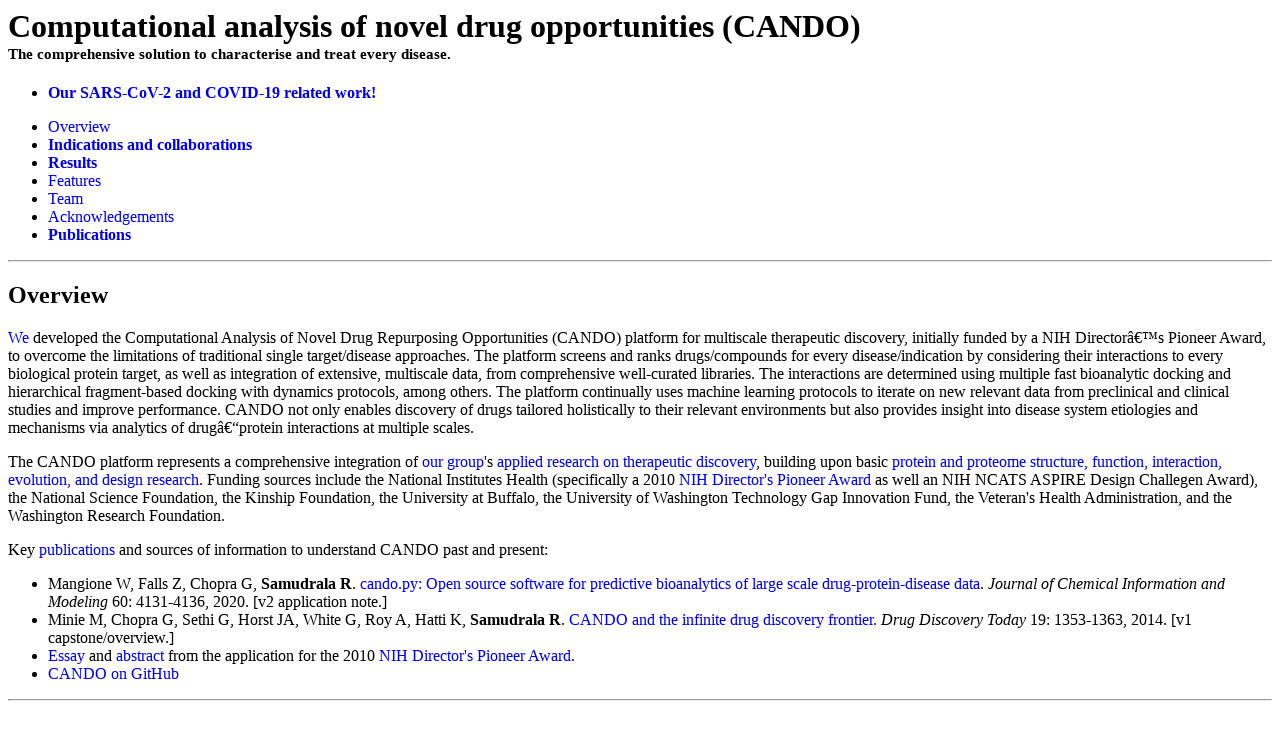

--- FILE ---
content_type: text/html
request_url: http://ram.org/compbio/protinfo/cando/
body_size: 504
content:
<html>
<head>
<meta http-equiv="refresh" content="1; url=http://compbio.buffalo.edu/protinfo/cando/">
<title> CompBio Protinfo CANDO <title>
</head>

<body>
<h1> Redirecting... </h1>
</body>
</html>

<hr>
<a href="http://protinfo.org">Protinfo</a> <b>||</b>
<a href="http://bioverse.org">Bioverse</a> <b>||</b>
<a href="http://compbio.org">Samudrala Computational Biology Research Group</a> <b>||</b>
<var><a href="mailto:protinfo@compbio.org">protinfo@compbio.org</a></var>

<hr>


--- FILE ---
content_type: text/html
request_url: http://compbio.buffalo.edu/protinfo/cando/
body_size: 5486
content:
<head>
<link rel=stylesheet type="text/css" href="/default.css">
<title> Computational multiscale therapeutic discovery using the CANDO platform </title>
</head>

<body>

<h1> Computational analysis of novel drug opportunities (CANDO) <br>
<small><small><small><small> The comprehensive solution to
characterise and treat every disease. </small></small></small></small>
</h1>

<ul>
  <li> <b><a href="results/covid19/">Our SARS-CoV-2 and COVID-19 related work!</a></b>
</ul>

<ul>
  <li> <a href="#overview">Overview</a>
  <li> <b><a href="http://protinfo.org/cando/collaborations/">Indications and collaborations</a></b>
  <li> <b><a href="http://protinfo.org/cando/results/">Results</a></b>
  <li> <a href="#features">Features</a>
  <li> <a href="#team">Team</a>
  <li> <a href="#acknowledgements">Acknowledgements</a>
  <li> <b><a href="#publications">Publications</a></b>
</ul>

<hr>

<h2> <a name="overview">Overview</a> </h2>

<p> <a href="#team">We</a> developed the Computational Analysis of
Novel Drug Repurposing Opportunities (CANDO) platform for multiscale
therapeutic discovery, initially funded by a NIH Director’s Pioneer
Award, to overcome the limitations of traditional single
target/disease approaches. The platform screens and ranks
drugs/compounds for every disease/indication by considering their
interactions to every biological protein target, as well as
integration of extensive, multiscale data, from comprehensive
well-curated libraries. The interactions are determined using multiple
fast bioanalytic docking and hierarchical fragment-based docking with
dynamics protocols, among others. The platform continually uses
machine learning protocols to iterate on new relevant data from
preclinical and clinical studies and improve performance. CANDO not
only enables discovery of drugs tailored holistically to their
relevant environments but also provides insight into disease system
etiologies and mechanisms via analytics of drug–protein interactions
at multiple scales. </p>

<p> The CANDO platform represents a comprehensive integration of <a
href="http://compbio.org">our group</a>'s <a
href="http://compbio.org/research.html#therapeutics">applied research
on therapeutic discovery</a>, building upon basic <a
href="http://compbio.org/research.html">protein and proteome
structure, function, interaction, evolution, and design research</a>.
Funding sources include the National Institutes Health (specifically a
2010 <a href="https://commonfund.nih.gov/pioneer">NIH Director's
Pioneer Award</a> as well an NIH NCATS ASPIRE Design Challegen Award),
the National Science Foundation, the Kinship Foundation, the
University at Buffalo, the University of Washington Technology Gap
Innovation Fund, the Veteran's Health Administration, and the
Washington Research Foundation. </p>

<p> Key <a href="#publications">publications</a> and sources of
information to understand CANDO past and present: </p>

<ul>

  <li> Mangione W, Falls Z, Chopra G, <b>Samudrala R</b>. <a
  href="http://compbio.org/publications/samudrala_2020c.pdf">cando.py:
  Open source software for predictive bioanalytics of large scale
  drug-protein-disease data</a>. <cite>Journal of Chemical Information
  and Modeling</cite> 60: 4131-4136, 2020. [v2 application note.]

  <li> Minie M, Chopra G, Sethi G, Horst JA, White G, Roy A, Hatti K,
  <b>Samudrala R</b>. <a
  href="http://compbio.org/publications/samudrala_2014b.pdf">CANDO and
  the infinite drug discovery frontier</a>.  <cite>Drug Discovery
  Today</cite> 19: 1353-1363, 2014. [v1 capstone/overview.]
  
  <li> <a href="pioneer_application/samudrala_essay.pdf">Essay</a> and
  <a href="pioneer_application/samudrala_abstract.pdf">abstract</a>
  from the application for the 2010 <a
  href="https://commonfund.nih.gov/pioneer">NIH Director's Pioneer
  Award</a>.

  <li> <a href="https://github.com/ram-compbio/CANDO">CANDO on GitHub</a>

</ul>

<hr>

<h2> <a name="collaborations">Indications, collaborations, and current results</a> </h2>

<p> We are currently working with almost 30 collaborators throughout
the world to find cures for over 20 indications/diseases. See a full
list of our <a
href="http://protinfo.org/cando/collaborations/">indications and
collaborators and some results in progress.</a>

<hr>

<h2> <a name="features">Features</a> </h2>

<blockquote>
Drug discovery is protein folding with a compound.
</blockquote>

<p> <b>This section is in progress</b>. There's a lot of novelty to
this project, technically in terms of the methods used, and also in
terms of philosophy and paradigms employed (ergo, the reason for the
<a href="http://nihroadmap.nih.gov/pioneer/Recipients10.aspx">2010 NIH
Director's Pioneer Award</a>). Here are a few of them:

<h3> Technical </h3>

<ul>
  <li> Docking with protein structure + ligand dynamics.
  <li> Multitargeting.
  <li> Automated binding site identification.
  <li> Can be used to computationally assess new compounds from combinations of fragments (+).
  <li> Using all the known information about current drug and drug like compounds.
  <li> Learning from affinity measures separating entropy and enthalpy.
  <li> Predict toxicity through nonspecific binding.
  <li> Predict ligand-target networks.
  <li> Fragmentation of drugs to identify pharmacophore.
  <li> Drug comparisons to substrates and metabolites to find <a href="http://wiki.compbio.buffalo.edu/Documentation:Glossary#N">NCEs</a> in the structural context of the binding site
  <li> AI-based therapeutic discovery.
</ul>

<h3> Conceptual/philosophical </h3>

<ul>
  <li> Drug profiles across multiple targets (not single drug per target paradigm).
  <li> Molecular and systems level integration because of drug profile (i.e., how each compound interacts with the interactome).
  <li> Exploiting the fact that all drug discovery thusfar has been a feature of Evolution.
  <li> Consolidates almost all one off inhibitor discovery in one shotgun approach.
  <li> Systems based drug discovery.
  <li> New compounds (+) predicted to be nontoxic can be used to explore beyond the CANDO space for very intractable diseases.
  <li> Can be used to create a system of existing and novel small molecules to manipulate living (and nonliving) systems
  <li> If successful, it will move compbio frameworks forward unlike never before.
</ul>

<h3> Personalisation </h3>

<p> Ultimately the goal is personalisation to improve quality of life,
including personalised medicine. When I first came across genetics, my
dream was that each person would have their genome sequence and a
powerful computing cluster (<a
href="http://compbio.org/computing.html">these days, one can get a
personal supercomputer for ~$6000</a>) where they could evaluate the
response of their proteins and proteomes (corresponding to their
specific genes and genomes) against entities in the environment, such
as bioactive chemical compounds, to improve their quality of life,
i.e., to treat and/or cure diseases as well develop vaccines. This
project is part of that dream and we're going to rigourously evaluate
whether it can come to fruition. </p>

<hr>

<h2> <a name="team">Team</a> </h2>

<p> Everyone has a major responsibility, with some overlap. The rest of
<a href="http://compbio.org">our group</a> also helps. </p>

<h3> Current </h3>

<ul>
  <li> Ram Samudrala - PIon.
  <li> Gaurav Chopra - fragment based docking with dynamics, shotgun systems and synthetic biology, operations.
  <li> Liana Bruggemann - precision medicine and oncology.
  <li> Manoj Mammen - application and validation.
  <li> Matt Hudson - machine learning based virtual screening.
  <li> Skyler Resendez  - evolutionary informatics.
  <li> Will Mangione - machine learning based shotgun drug discovery and repurposing.
  <li> Zack Falls - shotgun drug discovery and repurposing, precision medicine.
</ul>

<h3> Past </h3>

<ul>
  <li> Ambrish Roy - <i>in virtuale</i> bioininformatic docking pipeline.
  <li> Andrew Ho - personalisation, individualised webbot.
  <li> Brian Buttrick - function prediction for docking site identification.
  <li> Brady Bernard - all around consultant, 3dtherapeutics, commercialisation.
  <li> Brian Buttrick - <i>in virtuale</i> bioinformatic docking pipeline, network comparisons.
  <li> David Beck - all around consultant.
  <li> Ekachai Jenwitheesuk - initial development of early ideas, v0.
  <li> Geetika Sethi - pipeline management, benchmarking.
  <li> George White - collaborations, verifications, all rounder.
  <li> Janez Konc - fragment based docking with dynamics.
  <li> Jeremy Horst - original developer, all around consultant.
  <li> Jeremy Li - personalisation, individualised webbot.
  <li> Jim Schuler - interactome modelling, precision medicine.
  <li> Kaushik Hatti - web application design.
  <li> Ling-Hong Hung - shotgun structural and functional biology.
  <li> Mark Minie - writing, all rounder.
  <li> Haychoi Taing - systems and database administrator/programmer.
  <li> Michael Shannon - former systems administrator.
  <li> Thomas Wood - shotgun systems and synthetic biology.
</ul>

<hr>

<h2> <a name="acknowledgements">Acknowledgements</a> </h2>

<h3> Funding <br>
<small><small><small><small> (parts large and small) </small></small></small></small>
</h3>

<ul>
  <li> University at Buffalo Accelerator Fund (2021).
  <li> University at CTSA pilot (2020-2021).
  <li> US NSF SBIR subcontract from Onai, Inc. (2020).
  <li> US NIH NCATS ASPIRE Design Challenge Award (2020-2022).
  <li> US VHA Big Data Scientist Training Enhancement Program (2016-2018).
  <li> US NIH Buffalo Research Innovation in Genomic and Healthcare Technology (BRIGHT) Education Award T15LM012495 (2016-2021).
  <li> US NIH Clinical and Translational Sciences Award UL1TR001412 (2015-2020).
  <li> US NIH Director's Pioneer Award 7DP1OD006779 (2010-2017).
  <li> US NSF GEMSEC (2005-2011).
  <li> US NSF CAREER Award IIS-0448502 (2005-2010).
  <li> US NIH F30DE017522 (2006-2010).
  <li> The University of Washington's Technology Gap Innovation Fund (2006-2007).
  <li> Washington Research Foundation (2006-2007).
  <li> Puget Sound Partners in Global Health (2004-2005).
  <li> US NIH R33 (2003-2006)
  <li> Searle Scholar Award to Ram Samudrala (2002-2005).
  <li> The University of Washington's Advanced Technology Initiative in Infectious Diseases (2001-2014).
</ul>

<hr>

<h2> <a name="publications">Publications</a> </h2>

<p> This is a select subset of the publications that have led up to
the development of CANDO (currently going from v2 to v3) including its
key tenets. See also <a
href="http://compbio.org/publications/therapeutics.html">all our
publications related to therapeutic discovery which includes
applications of CANDO</a> as well as <a
href="http://compbio.org/publications.html">a comprehensive list of
more than 140 of our publications</a>. </p>

<ul>
  
  <li> Schuler J, Falls Z, Mangione W, Hudson M, Bruggemann L,
  <b>Samudrala R</b>. Evaluating performance of drug repurposing
  technologies. <cite>Drug Discovery Today</cite> 2020.  <i>invited;
  under revision</i>. <a
  href="https://doi.org/10.1101/2020.12.03.410274">https://doi.org/10.1101/2020.12.03.410274</a>

  <li> Mangione W, Falls Z, Chopra G, <b>Samudrala R</b>. <a
  href="http://compbio.org/publications/samudrala_2020c.pdf">cando.py:
  Open source software for predictive bioanalytics of large scale
  drug-protein-disease data</a>. <cite>Journal of Chemical Information
  and Modeling</cite> 60: 4131-4136, 2020.
  
  <li> Mangione W, Falls Z, Melendy T, Chopra G, <b>Samudrala R</b>.
  <a
  href="http://compbio.org/publications/samudrala_2020b.pdf">Shotgun
  drug repurposing biotechnology to tackle epidemics and
  pandemics</a>. <cite>Drug Discovery Today</cite> 25: 1126-1128,
  2020.
  
  <li> Fine J, Konc J, <b>Samudrala R</b>, Chopra G. <a
  href="http://compbio.org/publications/samudrala_2020a.pdf">CANDOCK:
  Chemical atomic network-based hierarchical flexible docking
  algorithm using generalized statistical
  potentials</a>. <cite>Journal of Chemical Information and
  Modeling</cite> 60: 1509-1527, 2020.
  
  <li> Fine J, Lackner R, <b>Samudrala R</b>, Chopra G. <a
  href="http://compbio.org/publications/samudrala_2019e.pdf">Computational
  chemoproteomics to understand the role of selected psychoactives in
  treating mental health indications</a>. <cite>Scientific
  Reports</cite> 9, 1315, 2019.
  
  <li> Schuler J, <b>Samudrala R</b>. <a
  href="http://compbio.org/publications/samudrala_2019d.pdf">Fingerprinting
  CANDO: Increased accuracy with structure and ligand based shotgun
  drug repurposing</a>. <cite>ACS Omega</cite> 4: 17393-17403, 2019.

  <li> Falls Z, Mangione W, Schuler J, <b>Samudrala R.</b> Exploration
  of interaction scoring criteria in the CANDO platform. <i>BMC
  Research Notes</i> 12: 318, 2019.
  
  <li> Mangione W, <b>Samudrala R.</b> Identifying protein features
  responsible for improved drug repurposing accuracies using the CANDO
  platform: Implications for drug design. <i>Molecules</i> 24: 167,
  2019.
  
  <li> Chopra C, Kaushik S, Elkin PL, <b>Samudrala R</b>. Combating
  Ebola with repurposed therapeutics using the CANDO
  platform. <cite>Molecules</cite> 21: 1537, 2016.

  <li> Chopra G, <b>Samudrala R</b>. Exploring polypharmacology in
  drug discovery and repurposing using the CANDO
  platform. <cite>Current Pharmaceutical Design</cite> 22: 3109-3123
  2016.

  <li> Sethi G, Chopra G, <b>Samudrala R</b>. <a
  href="http://compbio.org/publications/samudrala_2015a.pdf">Multiscale
  modelling of relationships between protein classes and drug behavior
  across all diseases using the CANDO platform</a>. <cite>Mini Reviews
  in Medicinal Chemistry</cite> 15: 705-717, 2015.

  <li> Minie M, Chopra G, Sethi G, Horst J, White G, Roy A, Hatti K,
  <b>Samudrala R</b>. <a
  href="http://compbio.org/publications/samudrala_2014b.pdf">CANDO and
  the infinite drug discovery frontier</a>. <i>Drug Discovery
  Today</i> 19: 1353-1363, 2014.
 
  <li> Horst JA, Laurenzi A, Bernard B, Samudrala R. <a
  href="http://compbio.org/publications/samudrala_2012h.pdf">Computational
  multitarget drug discovery</a>. <cite>Polypharmacology</cite>
  263-301, 2012.

  <li> Jenwitheesuk E, Horst JA, Rivas K, Van Voorhis WC, Samudrala
  R. <a
  href="http://compbio.org/publications/samudrala_2008a.pdf">Novel
  paradigms for drug discovery: Computational multitarget
  screening</a>. <cite>Trends in Pharmacological Sciences</cite> 29:
  62-71, 2008.

  <li> Jenwitheesuk E, <b>Samudrala R</b>. <a
  href="http://compbio.org/publications/samudrala_2005l.pdf">Identification
  of potential multitarget antimalarial drugs</a>. <cite>Journal of
  the American Medical Association</cite> 294: 1490-1491, 2005.

  <li> Jenwitheesuk E, <b>Samudrala R</b>. <a
  href="http://compbio.org/publications/samudrala_2003b.pdf">Improved
  prediction of HIV-1 protease-inhibitor binding energies by molecular
  dynamics simulations</a>. <cite>BMC Structural Biology</cite> 3: 2,
  2003.
  
</ul>

<hr>
<a href="http://protinfo.org">Protinfo</a> <b>||</b>
<a href="http://bioverse.org">Bioverse</a> <b>||</b>
<a href="http://compbio.org">Samudrala Computational Biology Research Group</a> <b>||</b>
<var><a href="mailto:protinfo@compbio.org">protinfo@compbio.org</a></var>

<hr>

</body>


--- FILE ---
content_type: text/css
request_url: http://compbio.buffalo.edu/default.css
body_size: 36
content:
<!--
a {text-decoration:none}
//-->
